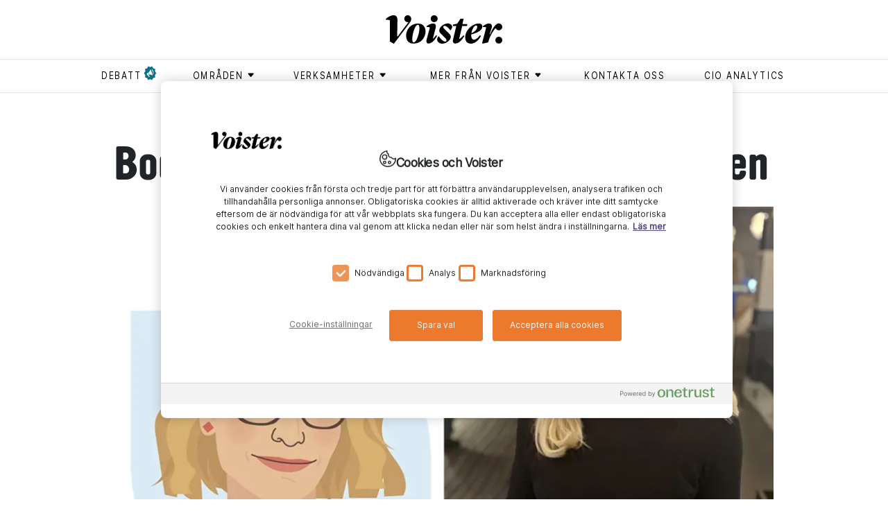

--- FILE ---
content_type: text/html; charset=utf-8
request_url: https://www.voister.se/artikel/2023/12/bodina-banar-vag-for-mer-rpa-i-boden/
body_size: 12803
content:
<!DOCTYPE html><html lang="sv"><meta charSet="UTF-8"/><meta http-equiv="X-UA-Compatible" content="IE=edge"/><meta name="viewport" content="width=device-width, initial-scale=1.0"/><link rel="alternate" type="application/rss+xml" title="Voister RSS feed" href="/rss"/><link rel="shortcut icon" href="/favicon.ico" type="image/x-icon"/><link rel="apple-touch-icon" href="/icons/apple-touch-icon.png"/><link rel="apple-touch-icon" sizes="57x57" href="/icons/apple-touch-icon-57x57.png"/><link rel="apple-touch-icon" sizes="72x72" href="/icons/apple-touch-icon-72x72.png"/><link rel="apple-touch-icon" sizes="76x76" href="/icons/apple-touch-icon-76x76.png"/><link rel="apple-touch-icon" sizes="114x114" href="/icons/apple-touch-icon-114x114.png"/><link rel="apple-touch-icon" sizes="120x120" href="/icons/apple-touch-icon-120x120.png"/><link rel="apple-touch-icon" sizes="144x144" href="/icons/apple-touch-icon-144x144.png"/><link rel="apple-touch-icon" sizes="152x152" href="/icons/apple-touch-icon-152x152.png"/><link rel="apple-touch-icon" sizes="180x180" href="/icons/apple-touch-icon-180x180.png"/><head><meta charSet="utf-8"/><meta name="viewport" content="width=device-width"/><title>Bodina banar väg för mer RPA i Boden - Voister</title><meta property="og:title" content="Bodina banar väg för mer RPA i Boden"/><meta property="og:url" content="https://www.voister.se/artikel/2023/12/bodina-banar-vag-for-mer-rpa-i-boden/"/><meta property="og:image" content="https://cms.voister.se/media/5h1ngjsm/malin-jansson-och-bodina.jpg?width=600&amp;format=jpg&amp;quality=100&amp;v=1da3195f393f8a0"/><meta property="og:site_name" content="Voister"/><meta property="og:description" content="För att få medarbetarna involverade i kommunens RPA-arbete har Boden fokuserat mindre på teknik och mer på intern marknadsföring. Detta har resulterat i den digitala medarbetaren Bodina som hanterar kundfakturor. Framöver ska ytterligare fyra processer automatiseras med samma tillvägagångssätt."/><meta name="description" content="För att få medarbetarna involverade i kommunens RPA-arbete har Boden fokuserat mindre på teknik och mer på intern marknadsföring. Detta har resulterat i den digitala medarbetaren Bodina som hanterar kundfakturor. Framöver ska ytterligare fyra processer automatiseras med samma tillvägagångssätt."/><meta name="twitter:card" content="summary"/><meta name="twitter:image" content="https://cms.voister.se/media/5h1ngjsm/malin-jansson-och-bodina.jpg?width=600&amp;format=jpg&amp;quality=100&amp;v=1da3195f393f8a0"/><meta name="twitter:title" content="Bodina banar väg för mer RPA i Boden"/><meta name="twitter:description" content="För att få medarbetarna involverade i kommunens RPA-arbete har Boden fokuserat mindre på teknik och mer på intern marknadsföring. Detta har resulterat i den digitala medarbetaren Bodina som hanterar kundfakturor. Framöver ska ytterligare fyra processer automatiseras med samma tillvägagångssätt."/><link rel="canonical" href="https://www.voister.se/artikel/2023/12/bodina-banar-vag-for-mer-rpa-i-boden/"/><link rel="preload" as="image" imageSrcSet="/_next/image/?url=https%3A%2F%2Fcms.voister.se%2Fmedia%2F5h1ngjsm%2Fmalin-jansson-och-bodina.jpg%3Fwidth%3D945%26format%3Dwebp%26quality%3D100%26v%3D1da3195f393f8a0&amp;w=640&amp;q=75 640w, /_next/image/?url=https%3A%2F%2Fcms.voister.se%2Fmedia%2F5h1ngjsm%2Fmalin-jansson-och-bodina.jpg%3Fwidth%3D945%26format%3Dwebp%26quality%3D100%26v%3D1da3195f393f8a0&amp;w=750&amp;q=75 750w, /_next/image/?url=https%3A%2F%2Fcms.voister.se%2Fmedia%2F5h1ngjsm%2Fmalin-jansson-och-bodina.jpg%3Fwidth%3D945%26format%3Dwebp%26quality%3D100%26v%3D1da3195f393f8a0&amp;w=828&amp;q=75 828w, /_next/image/?url=https%3A%2F%2Fcms.voister.se%2Fmedia%2F5h1ngjsm%2Fmalin-jansson-och-bodina.jpg%3Fwidth%3D945%26format%3Dwebp%26quality%3D100%26v%3D1da3195f393f8a0&amp;w=1080&amp;q=75 1080w, /_next/image/?url=https%3A%2F%2Fcms.voister.se%2Fmedia%2F5h1ngjsm%2Fmalin-jansson-och-bodina.jpg%3Fwidth%3D945%26format%3Dwebp%26quality%3D100%26v%3D1da3195f393f8a0&amp;w=1200&amp;q=75 1200w, /_next/image/?url=https%3A%2F%2Fcms.voister.se%2Fmedia%2F5h1ngjsm%2Fmalin-jansson-och-bodina.jpg%3Fwidth%3D945%26format%3Dwebp%26quality%3D100%26v%3D1da3195f393f8a0&amp;w=1920&amp;q=75 1920w, /_next/image/?url=https%3A%2F%2Fcms.voister.se%2Fmedia%2F5h1ngjsm%2Fmalin-jansson-och-bodina.jpg%3Fwidth%3D945%26format%3Dwebp%26quality%3D100%26v%3D1da3195f393f8a0&amp;w=2048&amp;q=75 2048w, /_next/image/?url=https%3A%2F%2Fcms.voister.se%2Fmedia%2F5h1ngjsm%2Fmalin-jansson-och-bodina.jpg%3Fwidth%3D945%26format%3Dwebp%26quality%3D100%26v%3D1da3195f393f8a0&amp;w=3840&amp;q=75 3840w" imageSizes="100vw" fetchpriority="high"/><meta name="next-head-count" content="15"/><link data-next-font="" rel="preconnect" href="/" crossorigin="anonymous"/><link rel="preload" href="/_next/static/css/875e0c969296a4c5.css" as="style"/><link rel="stylesheet" href="/_next/static/css/875e0c969296a4c5.css" data-n-g=""/><link rel="preload" href="/_next/static/css/b5250cb5f1db3eaa.css" as="style"/><link rel="stylesheet" href="/_next/static/css/b5250cb5f1db3eaa.css" data-n-p=""/><noscript data-n-css=""></noscript><script defer="" nomodule="" src="/_next/static/chunks/polyfills-42372ed130431b0a.js"></script><script src="https://code.jquery.com/jquery-3.6.3.min.js" defer="" data-nscript="beforeInteractive"></script><script src="https://cdnjs.cloudflare.com/ajax/libs/jquery-validate/1.19.5/jquery.validate.min.js" defer="" data-nscript="beforeInteractive"></script><script src="/_next/static/chunks/webpack-ee7e63bc15b31913.js" defer=""></script><script src="/_next/static/chunks/framework-fbda1792838f005e.js" defer=""></script><script src="/_next/static/chunks/main-6076f903a87f7cea.js" defer=""></script><script src="/_next/static/chunks/pages/_app-b860af6688de4851.js" defer=""></script><script src="/_next/static/chunks/730-189a48f1d305a7c4.js" defer=""></script><script src="/_next/static/chunks/490-ff2e106a8b8f1f49.js" defer=""></script><script src="/_next/static/chunks/886-3b1f9e5c93ad1fa5.js" defer=""></script><script src="/_next/static/chunks/630-ae68a89620d8b704.js" defer=""></script><script src="/_next/static/chunks/1-f96c43facaaca71d.js" defer=""></script><script src="/_next/static/chunks/509-66c3d0f3b0599b9e.js" defer=""></script><script src="/_next/static/chunks/835-479afb0efa4cbdb1.js" defer=""></script><script src="/_next/static/chunks/pages/%5B...slug%5D-72f33f7bdd1d30ad.js" defer=""></script><script src="/_next/static/nXf7maz9t0-93AsFs9CsM/_buildManifest.js" defer=""></script><script src="/_next/static/nXf7maz9t0-93AsFs9CsM/_ssgManifest.js" defer=""></script></head><body><div id="__next"><header class="header_header__P90l2"><div class="container header_headerContainer__vD8a7  header_smallHeader__rYvAb "><a class="header_voisterLogo__jelS_ header_voisterLogoSmall__zmpHv" href="/"><svg version="1.1" id="Lager_1" xmlns="http://www.w3.org/2000/svg" x="0px" y="0px" viewBox="0 0 511.4 124.1"><g><path class="st0" d="M174.8,70.4c0,24.5-17.6,53.3-53.1,53.3c-21.1,0-32.3-13.9-32.3-34.5c0-22.3,16.4-53,53.1-53 C163.6,36.2,174.8,52,174.8,70.4 M116.6,102.4c-0.2,10.6,1.2,15.9,6,15.9c12.6,0,24.6-37.7,25.1-59.8c0.2-9.2-1.2-16.9-6.9-16.9 C128.5,41.6,117,81.3,116.6,102.4"></path><path class="st0" d="M179.1,51.7l0.5-3.4c6.4-5.9,16.9-12.4,28.5-12.4c7.5,0,14.9,4.7,10.7,20.6l-12.1,45.8h0.8 c4.5-3.7,9.1-9.2,13.3-14.9l4.7,2c-10.6,20.8-24.4,33.9-37.8,33.9c-6,0-11.6-4.9-8.4-16.6l14.4-53.1 C191.4,51.7,184.2,50.5,179.1,51.7"></path><path class="st0" d="M247.5,124.1c-12.6,0-22-8.7-22-18.4c0-4.4,2.2-9.4,7-14.4h0.5c7.5,12.2,19.3,23.6,27.9,23.6 c3.2,0,5.9-2.3,5.9-5.7c0-3.4-2.3-6.5-7.5-11.6l-13.6-13.2c-7.7-7.5-11.1-11.9-11-17.4c0.2-15.8,20.1-31.3,37.4-31.3 c10.6,0,19.4,7,19.4,15.4c-0.2,5.4-2.7,9.2-7.4,14.8h-0.5c-7.7-10.9-18.1-19.6-25.5-19.6c-3.2,0-5.7,2.3-5.7,5.2 c0,3.4,2,5.4,8.5,11.7L272.3,74c9.2,9.1,13.1,13.9,13.1,19.9C285.4,108.1,267.1,124.1,247.5,124.1"></path><path class="st0" d="M348.8,95.7c0.3-18.1,10.7-35,25.6-46.6c11.6-8.9,23-13.2,33.9-13.2c7.9,0,15.9,4,15.8,13.4 c-0.2,17.3-26,29-48.6,34.2c-0.2,1.2-0.2,2.3-0.2,3.5c-0.2,14.1,5.5,19.6,12.6,19.6c8.5,0,19.2-10.6,25.6-19.3l4.4,2.5 c-6.7,14.4-23.6,34.1-43.7,34.1C357.7,123.9,348.6,113.8,348.8,95.7 M376,78.3c13.2-4.9,25.3-16.6,25.6-27.5c0-3.9-1.7-6.4-5-6.4 C388.5,44.5,378.8,60.5,376,78.3"></path><path class="st0" d="M336.7,38.3l5-23h-13.9l-14.6,21.8l-18.1,3.4l-0.8,6.5h15.3l-14.4,60.7c-2.3,9.6,2.7,15.6,9.4,15.6 c17.8,0,30.3-16.6,40.7-33.2l-4.3-2.7c-5,6.3-11.3,12.2-18.3,16.6h-0.7l13.4-57h21.1l1.5-8.7H336.7z"></path><path class="st0" d="M496.1,93.7c8.4,0,15.3,6.9,15.3,15.1c0,8.4-6.9,14.9-15.5,14.9c-8.2,0-14.7-6.5-14.7-14.9 C481.2,100.6,487.9,93.7,496.1,93.7"></path><path class="st0" d="M495.9,35.7c-2,0-3.9,0.4-5.9,1.2v0c-10,3.6-22.8,23.7-32.4,46.7h-1.8l8.5-26.2c5.2-15.6-2.7-21.4-11.4-21.4 c-8.7,0-19.4,5.3-26.3,12.3l-0.5,3.2c7.4-1.3,13.2,0.7,14.8,1.8c0,0-10.4,39.5-12.7,47.9l-5.2,19.9l2.3,2.5l23.8-4.9l4-11.9 c6.6-20.3,21.6-44.3,29.1-50.5c2.1,5.5,7.4,9.4,13.7,9.4c8.6,0,15.4-6.5,15.4-14.9C511.3,42.6,504.3,35.7,495.9,35.7"></path><path class="st0" d="M212.4,0c8.4,0,15.3,6.9,15.3,15.1c0,8.4-6.9,14.9-15.5,14.9c-8.2,0-14.7-6.5-14.7-14.9 C197.4,6.9,204.1,0,212.4,0"></path><path class="st0" d="M111.7,15.1c0-8.2-6.9-15.1-15.3-15.1c-8.2,0-14.9,6.9-14.9,15.1c0,8.4,6.5,14.9,14.7,14.9 c1.3,0,2.6-0.2,3.9-0.5L52.9,92c0,0-2.9,0.5-2.8-1.2l1.4-69.2c0,0,0-0.1,0-0.1C50.8,3.7,43.8,0,33.6,0C23.5,0,9.7,6.9,0.5,16.4 c-0.2,0.2-0.4,0.5-0.5,0.8l0,0.1c-0.3,1.3,0.7,2.4,2,2.3C3,19.6,4,19.5,4.9,19.5c4.4,0,9.1,1.1,13.1,2.8v0.2v90.5 c0,0.7,0.2,1.3,0.8,1.6l15,8.9c0,0,1.8,1,2.7-0.1c0.6-0.8,68.4-89.8,68.4-89.8C111.2,25.1,111.7,19.8,111.7,15.1"></path></g></svg></a></div><nav class="header_superTags__fSuym d-none d-md-block" role="navigation"><div class="container"><ul><li><a href="/tag/debatt/"><span class="header_flagged__iJI4D">debatt</span></a></li><li><button class="header_menuButton__kQdOa" aria-expanded="false" aria-controls="submenu-områden" aria-haspopup="true" type="button"><div class=""><span class="header_textWithIcon__DIY4C">områden<svg xmlns="http://www.w3.org/2000/svg" viewBox="0 0 9 9"><path fill-rule="evenodd" d="M7.182 5.354L4.854 7.682a.5.5 0 0 1-.708 0L1.818 5.354a.5.5 0 0 1 .354-.854h4.656a.5.5 0 0 1 .354.854z"></path></svg></span></div><ul class="header_submenu__WfHnp " id="submenu-områden"><li><a href="/tag/ai/"><span class="">ai</span></a></li><li><a href="/tag/ar/"><span class="">ar</span></a></li><li><a href="/tag/arbetsplats/"><span class="">arbetsplats</span></a></li><li><a href="/tag/blockkedja/"><span class="">blockkedja </span></a></li><li><a href="/tag/data/"><span class="">data</span></a></li><li><a href="/tag/dronare/"><span class="">drönare </span></a></li><li><a href="/tag/generativ-ai/"><span class="">generativ AI</span></a></li><li><a href="/tag/hallbarhet/"><span class="">hållbarhet</span></a></li><li><a href="/tag/informationssakerhet/"><span class="">Informationssäkerhet</span></a></li><li><a href="/tag/iot/"><span class="">iot</span></a></li><li><a href="/tag/jamstalldhet/"><span class="">jämställdhet</span></a></li><li><a href="/tag/ledarskap/"><span class="">ledarskap</span></a></li><li><a href="/tag/moln/"><span class="">moln</span></a></li><li><a href="/tag/sakerhet/"><span class="">säkerhet</span></a></li><li><a href="/tag/vr/"><span class="">vr</span></a></li></ul></button></li><li><button class="header_menuButton__kQdOa" aria-expanded="false" aria-controls="submenu-Verksamheter" aria-haspopup="true" type="button"><div class=""><span class="header_textWithIcon__DIY4C">Verksamheter<svg xmlns="http://www.w3.org/2000/svg" viewBox="0 0 9 9"><path fill-rule="evenodd" d="M7.182 5.354L4.854 7.682a.5.5 0 0 1-.708 0L1.818 5.354a.5.5 0 0 1 .354-.854h4.656a.5.5 0 0 1 .354.854z"></path></svg></span></div><ul class="header_submenu__WfHnp " id="submenu-Verksamheter"><li><a href="/tag/bygg/"><span class="">bygg</span></a></li><li><a href="/tag/energi/"><span class="">energi</span></a></li><li><a href="/tag/fastighet/"><span class="">fastighet </span></a></li><li><a href="/tag/finans/"><span class="">finans</span></a></li><li><a href="/tag/forskning/"><span class="">forskning</span></a></li><li><a href="/tag/industri/"><span class="">industri</span></a></li><li><a href="/tag/kommun/"><span class="">kommun</span></a></li><li><a href="/tag/lantbruk/"><span class="">lantbruk</span></a></li><li><a href="/tag/myndighet/"><span class="">myndighet</span></a></li><li><a href="/tag/omsorg/"><span class="">omsorg</span></a></li><li><a href="/tag/region/"><span class="">region</span></a></li><li><a href="/tag/skog/"><span class="">skog</span></a></li><li><a href="/tag/skola/"><span class="">skola</span></a></li><li><a href="/tag/transport/"><span class="">transport</span></a></li><li><a href="/tag/vard/"><span class="">vård</span></a></li><li><a href="/tag/"><span class=""></span></a></li></ul></button></li><li><button class="header_menuButton__kQdOa" aria-expanded="false" aria-controls="submenu-Mer från Voister" aria-haspopup="true" type="button"><div class=""><span class="header_textWithIcon__DIY4C">Mer från Voister<svg xmlns="http://www.w3.org/2000/svg" viewBox="0 0 9 9"><path fill-rule="evenodd" d="M7.182 5.354L4.854 7.682a.5.5 0 0 1-.708 0L1.818 5.354a.5.5 0 0 1 .354-.854h4.656a.5.5 0 0 1 .354.854z"></path></svg></span></div><ul class="header_submenu__WfHnp " id="submenu-Mer från Voister"><li><a href="/tag/cio-talks/"><span class="">CIO Talks</span></a></li><li><a href="/tag/native/"><span class="">Native</span></a></li><li><a href="/tag/voister-bevakar/"><span class="">Voister Bevakar </span></a></li><li><a href="/tag/voister-forklarar/"><span class="">Voister Förklarar</span></a></li><li><a href="/tag/voister-techtalk/"><span class="">Voister techtalk</span></a></li></ul></button></li><li><a href="/kontakta-oss/"><span class="">Kontakta oss</span></a></li><li><a href="/cio-analytics/"><span class="">CIO Analytics</span></a></li></ul></div></nav><div class="d-block d-md-none pe-none"><button aria-expanded="false" aria-controls="mobile-menu" aria-haspopup="true" aria-label="Open menu" type="button" class="style_mobileMenuButton__tWSWz pe-auto"><span class="style_line__oCBc2 style_topLine__gNXVC"></span><span class="style_line__oCBc2 style_middleLine__IutXy"></span><span class="style_line__oCBc2 style_bottomLine__MovS2"></span></button><nav id="mobile-menu" role="navigation" class="header_superTags__fSuym header_mobileSuperTags__d2HxN"><div class="container"><ul><li><a href="/tag/debatt/"><span class="header_flagged__iJI4D">debatt</span></a></li><li class=""><button class="header_menuButton__kQdOa" aria-expanded="false" aria-controls="mobile-submenu-områden" aria-haspopup="true" type="button"><div><span class="header_textWithIcon__DIY4C">områden<svg xmlns="http://www.w3.org/2000/svg" viewBox="0 0 9 9" aria-hidden="true"><path fill-rule="evenodd" d="M7.182 5.354L4.854 7.682a.5.5 0 0 1-.708 0L1.818 5.354a.5.5 0 0 1 .354-.854h4.656a.5.5 0 0 1 .354.854z"></path></svg></span></div></button><ul id="mobile-submenu-områden" class="header_mobileSubMenu__O8Khw"><li><a href="/tag/ai/"><span class="">ai</span></a></li><li><a href="/tag/ar/"><span class="">ar</span></a></li><li><a href="/tag/arbetsplats/"><span class="">arbetsplats</span></a></li><li><a href="/tag/blockkedja/"><span class="">blockkedja </span></a></li><li><a href="/tag/data/"><span class="">data</span></a></li><li><a href="/tag/dronare/"><span class="">drönare </span></a></li><li><a href="/tag/generativ-ai/"><span class="">generativ AI</span></a></li><li><a href="/tag/hallbarhet/"><span class="">hållbarhet</span></a></li><li><a href="/tag/informationssakerhet/"><span class="">Informationssäkerhet</span></a></li><li><a href="/tag/iot/"><span class="">iot</span></a></li><li><a href="/tag/jamstalldhet/"><span class="">jämställdhet</span></a></li><li><a href="/tag/ledarskap/"><span class="">ledarskap</span></a></li><li><a href="/tag/moln/"><span class="">moln</span></a></li><li><a href="/tag/sakerhet/"><span class="">säkerhet</span></a></li><li><a href="/tag/vr/"><span class="">vr</span></a></li></ul></li><li class=""><button class="header_menuButton__kQdOa" aria-expanded="false" aria-controls="mobile-submenu-Verksamheter" aria-haspopup="true" type="button"><div><span class="header_textWithIcon__DIY4C">Verksamheter<svg xmlns="http://www.w3.org/2000/svg" viewBox="0 0 9 9" aria-hidden="true"><path fill-rule="evenodd" d="M7.182 5.354L4.854 7.682a.5.5 0 0 1-.708 0L1.818 5.354a.5.5 0 0 1 .354-.854h4.656a.5.5 0 0 1 .354.854z"></path></svg></span></div></button><ul id="mobile-submenu-Verksamheter" class="header_mobileSubMenu__O8Khw"><li><a href="/tag/bygg/"><span class="">bygg</span></a></li><li><a href="/tag/energi/"><span class="">energi</span></a></li><li><a href="/tag/fastighet/"><span class="">fastighet </span></a></li><li><a href="/tag/finans/"><span class="">finans</span></a></li><li><a href="/tag/forskning/"><span class="">forskning</span></a></li><li><a href="/tag/industri/"><span class="">industri</span></a></li><li><a href="/tag/kommun/"><span class="">kommun</span></a></li><li><a href="/tag/lantbruk/"><span class="">lantbruk</span></a></li><li><a href="/tag/myndighet/"><span class="">myndighet</span></a></li><li><a href="/tag/omsorg/"><span class="">omsorg</span></a></li><li><a href="/tag/region/"><span class="">region</span></a></li><li><a href="/tag/skog/"><span class="">skog</span></a></li><li><a href="/tag/skola/"><span class="">skola</span></a></li><li><a href="/tag/transport/"><span class="">transport</span></a></li><li><a href="/tag/vard/"><span class="">vård</span></a></li><li><a href="/tag/"><span class=""></span></a></li></ul></li><li class=""><button class="header_menuButton__kQdOa" aria-expanded="false" aria-controls="mobile-submenu-Mer från Voister" aria-haspopup="true" type="button"><div><span class="header_textWithIcon__DIY4C">Mer från Voister<svg xmlns="http://www.w3.org/2000/svg" viewBox="0 0 9 9" aria-hidden="true"><path fill-rule="evenodd" d="M7.182 5.354L4.854 7.682a.5.5 0 0 1-.708 0L1.818 5.354a.5.5 0 0 1 .354-.854h4.656a.5.5 0 0 1 .354.854z"></path></svg></span></div></button><ul id="mobile-submenu-Mer från Voister" class="header_mobileSubMenu__O8Khw"><li><a href="/tag/cio-talks/"><span class="">CIO Talks</span></a></li><li><a href="/tag/native/"><span class="">Native</span></a></li><li><a href="/tag/voister-bevakar/"><span class="">Voister Bevakar </span></a></li><li><a href="/tag/voister-forklarar/"><span class="">Voister Förklarar</span></a></li><li><a href="/tag/voister-techtalk/"><span class="">Voister techtalk</span></a></li></ul></li><li><a href="/kontakta-oss/"><span class="">Kontakta oss</span></a></li><li><a href="/cio-analytics/"><span class="">CIO Analytics</span></a></li></ul></div></nav></div></header><main><section class="article"><div class="container"><div class="row"><div><div><article><div class="articles_heading__3qbf5 col-sm-10 offset-sm-1"><h1>Bodina banar väg för mer RPA i Boden</h1><div class="articles_articleImage__zo19J"><img alt="Malin Jansson Och Bodina" fetchpriority="high" width="0" height="0" decoding="async" data-nimg="1" style="color:transparent;width:100%;height:auto" sizes="100vw" srcSet="/_next/image/?url=https%3A%2F%2Fcms.voister.se%2Fmedia%2F5h1ngjsm%2Fmalin-jansson-och-bodina.jpg%3Fwidth%3D945%26format%3Dwebp%26quality%3D100%26v%3D1da3195f393f8a0&amp;w=640&amp;q=75 640w, /_next/image/?url=https%3A%2F%2Fcms.voister.se%2Fmedia%2F5h1ngjsm%2Fmalin-jansson-och-bodina.jpg%3Fwidth%3D945%26format%3Dwebp%26quality%3D100%26v%3D1da3195f393f8a0&amp;w=750&amp;q=75 750w, /_next/image/?url=https%3A%2F%2Fcms.voister.se%2Fmedia%2F5h1ngjsm%2Fmalin-jansson-och-bodina.jpg%3Fwidth%3D945%26format%3Dwebp%26quality%3D100%26v%3D1da3195f393f8a0&amp;w=828&amp;q=75 828w, /_next/image/?url=https%3A%2F%2Fcms.voister.se%2Fmedia%2F5h1ngjsm%2Fmalin-jansson-och-bodina.jpg%3Fwidth%3D945%26format%3Dwebp%26quality%3D100%26v%3D1da3195f393f8a0&amp;w=1080&amp;q=75 1080w, /_next/image/?url=https%3A%2F%2Fcms.voister.se%2Fmedia%2F5h1ngjsm%2Fmalin-jansson-och-bodina.jpg%3Fwidth%3D945%26format%3Dwebp%26quality%3D100%26v%3D1da3195f393f8a0&amp;w=1200&amp;q=75 1200w, /_next/image/?url=https%3A%2F%2Fcms.voister.se%2Fmedia%2F5h1ngjsm%2Fmalin-jansson-och-bodina.jpg%3Fwidth%3D945%26format%3Dwebp%26quality%3D100%26v%3D1da3195f393f8a0&amp;w=1920&amp;q=75 1920w, /_next/image/?url=https%3A%2F%2Fcms.voister.se%2Fmedia%2F5h1ngjsm%2Fmalin-jansson-och-bodina.jpg%3Fwidth%3D945%26format%3Dwebp%26quality%3D100%26v%3D1da3195f393f8a0&amp;w=2048&amp;q=75 2048w, /_next/image/?url=https%3A%2F%2Fcms.voister.se%2Fmedia%2F5h1ngjsm%2Fmalin-jansson-och-bodina.jpg%3Fwidth%3D945%26format%3Dwebp%26quality%3D100%26v%3D1da3195f393f8a0&amp;w=3840&amp;q=75 3840w" src="/_next/image/?url=https%3A%2F%2Fcms.voister.se%2Fmedia%2F5h1ngjsm%2Fmalin-jansson-och-bodina.jpg%3Fwidth%3D945%26format%3Dwebp%26quality%3D100%26v%3D1da3195f393f8a0&amp;w=3840&amp;q=75"/><p class="articles_imageText__AUgN5">Den digitala medarbetaren Bodina och Malin Jansson, verksamhetsutvecklare digitalisering och utveckling i Bodens kommun. </p></div><div class="articles_summary__8aHEZ"><p>För att få medarbetarna involverade i kommunens RPA-arbete har Boden fokuserat mindre på teknik och mer på intern marknadsföring. Detta har resulterat i den digitala medarbetaren Bodina som hanterar kundfakturor. Framöver ska ytterligare fyra processer automatiseras med samma tillvägagångssätt.</p></div></div><div class="articles_articleContent__m63NN col-md-10 offset-md-1 col-xl-7 offset-xl-3 col-sm-12 col-sm-1"><div class="articles_meta__miw5k"><p class="articles_info__xg5_A"><span class="articles_publishDate__TzY86">18 december 2023</span><span>Uppdaterad <!-- -->20 december 2023</span><span>Reporter <!-- -->Fredrik Adolfsson</span><span>kommun</span></p></div><div><p>Bodens kommun är just nu inne i ett RPA-arbete där man ska automatisera fem stycken verksamhetsprocesser. Den första processen som redan automatiserats är <em>Registrering av externa och interna kundfakturor</em> på kommunens ekonomiavdelning.&nbsp;</p>
<div id="4fe914d1-f4bd-4451-a62d-4f95a951298c"><div class="macros_macro__gBSJ6 macros_articlePromo__aXFw8 float-left"><a href="/artikel/2023/10/ny-digital-gransyta-ska-gora-vaxjo-kommun-mer-relevant/"><div class="macros_content__HbylG"><div class="macros_image__pmWM3"><img alt="Pontus Berglund Växjö Kommun" loading="lazy" width="80" height="80" decoding="async" data-nimg="1" style="color:transparent" srcset="/_next/image/?url=https%3A%2F%2Fcms.voister.se%2Fmedia%2Fr33akpfl%2Fpontus-berglund-vaxjo-kommun.jpg%3Fwidth%3D80%26height%3D80%26format%3Dwebp%26quality%3D100%26v%3D1da0817df777970&amp;w=96&amp;q=75 1x, /_next/image/?url=https%3A%2F%2Fcms.voister.se%2Fmedia%2Fr33akpfl%2Fpontus-berglund-vaxjo-kommun.jpg%3Fwidth%3D80%26height%3D80%26format%3Dwebp%26quality%3D100%26v%3D1da0817df777970&amp;w=256&amp;q=75 2x" src="/_next/image/?url=https%3A%2F%2Fcms.voister.se%2Fmedia%2Fr33akpfl%2Fpontus-berglund-vaxjo-kommun.jpg%3Fwidth%3D80%26height%3D80%26format%3Dwebp%26quality%3D100%26v%3D1da0817df777970&amp;w=256&amp;q=75"></div><h4>Läs mer</h4><h3>Ny digital gränsyta ska göra Växjö kommun mer relevant</h3></div></a></div></div>
<p>I arbetet har projektledaren Malin Jansson försökt komma bort från tekniken och istället fokusera mer på intern marknadsföring och att involvera verksamheten. Kommunen har med hjälp av en illustratör och workshops skapat Bodens första digitala medarbetare, vid namn Bodina, som tar hand om kundfakturorna.</p>
<p>– Verksamheten har själva fått vara med och bestämma vem den digitala medarbetaren är, vad hon ska heta, hur hon ska se ut, och så vidare. Vi på it vet att det egentligen bara är kod i bakgrunden, så det behöver inte verksamheten fokusera på. Det ska vara lite roligt att jobba med teknik också, säger Malin Jansson, verksamhetsutvecklare digitalisering och utveckling i Bodens kommun, och fortsätter:</p>
<p>– Bodina har blont hår, kommunens gröna färg på sin tröja och ett passerkort som alla som arbetar på ekonomiavdelningen behöver.</p>
<h2>Behövs en stor teknikomställning</h2>
<p>Innan utvecklingen av Bodina gjorde kommunen en förstudierapport. I den såg man att kommunen är i behov av en stor teknikomställning, där många verksamheter som inte är speciellt teknikvana kommer att behöva förändra sina arbetssätt.&nbsp;</p>
<div id="9a09c5dd-602b-41e8-a070-31da68491db3"><div class="macros_macro__gBSJ6 macros_quoteMacro__uCXmn float-right"><p class="macros_quote__TQh3S">Istället för att prata kod och skript pratar vi processer, och istället för att kalla Bolina för en robot kallar vi henne en nyanställd digital medarbetare.</p><p class="macros_information__LSbje"><span></span></p></div></div>
<p>– Vi såg att vi kommer att behöva ge oss in i verksamheter som inte är så vana med teknik. För att kunna identifiera rätt processer att automatisera behövde vi avdramatisera situationen. Istället för att prata kod och skript pratar vi processer, och istället för att kalla Bolina för en robot kallar vi henne en nyanställd digital medarbetare. För det är ju egentligen vad Bolina är, en medarbetare som gör det hon blir tillsagd att göra.&nbsp;</p>
<p>I arbetet har Malin Jansson tagit inspiration från Ronneby kommun och deras digitaliseringsstrateg Emma Hessbo.&nbsp;</p>
<p>– Vi har sett att mottagandet blir något mer än “bara” implementerad teknik. Verksamheten sänker garden och är tacksamma över att vi kommer och hjälper dem att arbeta mer effektivt med hjälp av teknik, men också med en gnutta glimt i ögat.&nbsp;</p>
<p>Framåt ska Boden automatisera diverse processer inom socialförvaltningen. Här har chefer en tung administrativ arbetsbelastning, vilket RPA ska underlätta en aning.&nbsp;</p>
<p>– Vi vill kunna avlasta cheferna och har kartlagt många processer som skulle kunna automatiseras. En sådan är behörighetsbeställningar, som vi nu försöker bygga åt socialförvaltningen. RPA är väldigt bra på att sätta en roll i ett system, och sedan integrera det med andra system.&nbsp;</p>
<p>– Tanken är sedan att kunna återanvända processerna i våra andra förvaltningar inom kommunen.</p>
<h2>Vann pris för elevassistenten Bodil</h2>
<p>Under 2022 vann Bodens kommun pris för årets it-serviceinitiativ genom arbetet med den digitala elevassistenten Bodil. En assistent ämnad för kommunens elever, som tar sitt avstamp i deras behov. Och det digitala arbetet fortsätter.</p>
<p>– Jag försöker hela tiden att titta på hur verksamheter kan arbeta annorlunda på lång sikt. Jag som förändringsledare har ett ansvar i att få medarbetarna att förstå vad som sker, och är de inte vana med teknik tar vi det till deras nivå.&nbsp;</p>
<p>– För oss i kommunsfären handlar det också om att vara en attraktiv arbetsgivare genom att välja modern teknik. Det råder kompetensbrist och en hög konkurrens om arbetskraften, så vi behöver nyttja teknik som kan avlasta våra medarbetare. Det finns forskning som visar att framtiden för kommuner kommer att bli ännu mer utmanande, så vi behöver rigga för den.</p></div><div class="articles_tagList__1bk1H row"><div class="col-sm-8 clearfix"><p class="articles_vign___Od9k"><span>Läs mer om ämnet:</span></p><nav class="articles_tags__ZbCGm articles_prioritizedTags__SaGS1"><ul><li><a href="/tag/kommun/">#<!-- -->kommun</a></li><li><a href="/tag/rpa/">#<!-- -->rpa</a></li><li><a href="/tag/ledarskap/">#<!-- -->ledarskap</a></li><li><a href="/tag/it-arenan/">#<!-- -->it-arenan</a></li><li><a href="/tag/boden/">#<!-- -->boden</a></li></ul></nav></div><div class="col-sm-4"><div class="social_socialShare__ChpOm"><div class="social_containerBtn__XCuun"><a aria-label="Share on Facebook" class="social_socialBtn__KeYeo fb" target="_blank" href="https://www.facebook.com/sharer/sharer.php?u=https://voister.se/artikel/2023/12/bodina-banar-vag-for-mer-rpa-i-boden/&amp;title=Bodina+banar+v%c3%a4g+f%c3%b6r+mer+RPA+i+Boden" data-url="https://www.facebook.com/sharer/sharer.php?u=https://voister.se/artikel/2023/12/bodina-banar-vag-for-mer-rpa-i-boden/&amp;title=Bodina+banar+v%c3%a4g+f%c3%b6r+mer+RPA+i+Boden"></a></div><div class="social_containerBtn__XCuun"><a aria-label="Share on LinkedIn" class="social_socialBtn__KeYeo in" target="_blank" href="https://www.linkedin.com/shareArticle?mini=true&amp;url=https://voister.se/artikel/2023/12/bodina-banar-vag-for-mer-rpa-i-boden/&amp;title=Bodina+banar+v%c3%a4g+f%c3%b6r+mer+RPA+i+Boden" data-url="https://www.linkedin.com/shareArticle?mini=true&amp;url=https://voister.se/artikel/2023/12/bodina-banar-vag-for-mer-rpa-i-boden/&amp;title=Bodina+banar+v%c3%a4g+f%c3%b6r+mer+RPA+i+Boden"></a></div><div class="social_containerBtn__XCuun"><a aria-label="Share on Twitter" class="social_socialBtn__KeYeo tw" target="_blank" href="https://twitter.com/intent/tweet?status=Bodina+banar+v%c3%a4g+f%c3%b6r+mer+RPA+i+Boden-https://voister.se/artikel/2023/12/bodina-banar-vag-for-mer-rpa-i-boden/" data-url="https://twitter.com/intent/tweet?status=Bodina+banar+v%c3%a4g+f%c3%b6r+mer+RPA+i+Boden-https://voister.se/artikel/2023/12/bodina-banar-vag-for-mer-rpa-i-boden/"></a></div><div class="social_containerBtn__XCuun"><a aria-label="Share via Email" class="social_socialBtn__KeYeo mail" target="_blank" href="mailto:?subject=Bodina banar väg för mer RPA i Boden&amp;body=https://voister.se/artikel/2023/12/bodina-banar-vag-for-mer-rpa-i-boden/"></a></div></div></div></div></div></article></div></div><div class="spinner "></div></div></div></section><section id="prenumerera" class="subscription_subscription__8XWMk"><div class="container"><p class="subscription_heading__2bgRn">Voisters nyhetsbrev</p><div data-form-id="8c4dac91-856f-ef11-a670-000d3abdc683" data-form-api-url="https://public-eur.mkt.dynamics.com/api/v1.0/orgs/c1c8d7bd-49b8-4473-b7b5-4629d1bb3522/landingpageforms" data-cached-form-url="https://assets-eur.mkt.dynamics.com/c1c8d7bd-49b8-4473-b7b5-4629d1bb3522/digitalassets/forms/8c4dac91-856f-ef11-a670-000d3abdc683"></div></div></section><section class="articles_articlesGridList__AyZ9s"><div class="container-md"><p class="articles_header__JkLO_"><span>Rekommenderad läsning</span></p><div class="row gx-0 articles_articlesRow__kvMCm"><div><div style="display:flex;flex-direction:row;justify-content:center;align-content:stretch;box-sizing:border-box;width:100%;gap:0"><div style="display:flex;flex-direction:column;justify-content:flex-start;align-content:stretch;flex:1;width:0;gap:0"></div></div></div></div><div class="spinner "></div></div></section><div class="macros_ctaModal__11cCu "><div class="macros_modalContent__n6hUt"><div class="macros_top__I9c71"><button aria-label="Stäng" class="macros_close__G7dVS"><img alt="Stäng" loading="lazy" width="50" height="50" decoding="async" data-nimg="1" style="color:transparent" src="/_next/static/media/subscribe-toaster-close.54592912.svg"/></button></div><div class="macros_content__HbylG" style="height:px"><div></div></div></div></div></main><div><div><!-- One Trust -->
   <script src="https://cdn.cookielaw.org/scripttemplates/otSDKStub.js" data-document-language="true" type="text/javascript" charset="UTF-8" data-domain-script="7420f0a1-fc65-445d-975f-02ac18f1bc67" ></script>
<script type="text/javascript">
function OptanonWrapper() { }
</script>
<!-- End of One Trust -->
<script>
    function d365mktConfigureTracking() {
         return {Anonymize: true};
    }
    console.log('d365mktConfigureTracking = true | Page load');
</script>
<script type="text/plain" class="optanon-category-C0004">
    function d365mktConfigureTracking() {
         return {Anonymize: false};
    }
    console.log('d365mktConfigureTracking = false | C0004');
</script>
<!-- Google Tag Manager -->
<noscript><iframe src="//www.googletagmanager.com/ns.html?id=GTM-KD9KLW"
height="0" width="0" style="display:none;visibility:hidden"></iframe></noscript>
<script>(function(w,d,s,l,i){w[l]=w[l]||[];w[l].push({'gtm.start':
new Date().getTime(),event:'gtm.js'});var f=d.getElementsByTagName(s)[0],
j=d.createElement(s),dl=l!='dataLayer'?'&l='+l:'';j.async=true;j.src=
'//www.googletagmanager.com/gtm.js?id='+i+dl;f.parentNode.insertBefore(j,f);
})(window,document,'script','dataLayer','GTM-KD9KLW');</script>
<!-- End Google Tag Manager -->


<!-- Styling fixes for subscription forms -->
<style type="text/css">
.marketing-subscription-list {
display:flex;
align-items:baseline;
}
.lp-form-button {
line-height:30px;
}
.subscription form *[data-layout="true"] {
margin:0;
max-width:100%;
}

all-handler, #onetrust-consent-sdk #onetrust-accept-btn-handler, #onetrust-consent-sdk #onetrust-pc-sdk .ot-leg-btn-container .ot-active-leg-btn, #onetrust-consent-sdk #onetrust-pc-sdk button:not(#clear-filters-handler):not(.ot-close-icon):not(#filter-btn-handler):not(.ot-remove-objection-handler):not(.ot-obj-leg-btn-handler):not([aria-expanded]):not(.ot-link-btn) {
    color: #fff !important;
}
</style></div><button id="ot-sdk-btn" class="ot-sdk-show-settings">Cookies Settings</button></div><footer class="footer_footer__feML_ "><div class="container"><nav><div class="row"><div class="footer_footerColumn__iRqt4 col-md-4 col-6"><p class="footer_heading__LBy8J">Aktuella ämnen</p><ul><li><a href="/tag/generativ-ai" target="_self">Generativ AI</a></li><li><a href="/tag/arbetsplats" target="_self">Hybridarbete</a></li><li><a href="/tag/moln" target="_self">Molnlösningar</a></li><li><a href="/tag/sakerhet" target="_self">Säkerhet</a></li><li><a href="/tag/vard" target="_blank">Vård</a></li></ul></div><div class="footer_footerColumn__iRqt4 col-md-4 col-6"><p class="footer_heading__LBy8J">Bevakningar</p><ul><li><a href="/tag/dell-technologies-world" target="_self">Dell Technologies World</a></li><li><a href="/tag/it-arenan" target="_self">IT-arenan</a></li><li><a href="/tag/microsoft-ignite" target="_self">Microsoft Ignite</a></li><li><a href="/tag/vitalis" target="_self">Vitalis</a></li><li><a href="/tag/vmware-explore" target="_self">VMware Explore</a></li></ul></div><div class="footer_footerColumn__iRqt4 col-md-4 col-6"><p class="footer_heading__LBy8J">Om Voister</p><ul><li><a href="https://www.atea.se/om-atea/integritetspolicy/" target="_self">Integritetspolicy</a></li><li><a href="https://voister.se/cookies/" target="_self">Cookies</a></li><li><a href="#prenumerera" target="_self">Prenumerera på nyhetsbrevet</a></li><li><a href="https://voister.se/om-voister/" target="_self">Om oss</a></li></ul></div></div></nav><div class="footer_footerSocial__Cehjs"><a href="https://www.facebook.com/voisterse" target="_blank" class="footer_footerSocialLink__umlEJ"><img alt="Voister på Facebook" loading="lazy" width="30" height="31" decoding="async" data-nimg="1" style="color:transparent" src="/_next/static/media/fb-logo-2019.9bf73bbd.svg"/></a><a href="https://www.linkedin.com/company/voister/" target="_blank" class="footer_footerSocialLink__umlEJ"><img alt="Voister på LinkedIn" loading="lazy" width="30" height="30" decoding="async" data-nimg="1" style="color:transparent" src="/_next/static/media/linkedin-logo-2019.bc920c1c.svg"/></a><a href="https://twitter.com/voisterse" target="_blank" class="footer_footerSocialLink__umlEJ"><img alt="Voister på Twitter" loading="lazy" width="30" height="25" decoding="async" data-nimg="1" style="color:transparent" src="/_next/static/media/twitter-logo-2019.d112542f.svg"/></a><a href="https://www.youtube.com/channel/UCXIIkD7qtUYlgJRi1A4xkeQ" target="_blank" class="footer_footerSocialLink__umlEJ"><img alt="Voister på YouTube" loading="lazy" width="32" height="23" decoding="async" data-nimg="1" style="color:transparent" src="/_next/static/media/yt-logo-2019.69d2564a.svg"/></a><a href="https://www.instagram.com/voisterse/" target="_blank" class="footer_footerSocialLink__umlEJ"><img alt="Voister på Instagram" loading="lazy" width="30" height="30" decoding="async" data-nimg="1" style="color:transparent" srcSet="/_next/image/?url=%2F_next%2Fstatic%2Fmedia%2Fig-color-2019.3274fb6e.png&amp;w=32&amp;q=75 1x, /_next/image/?url=%2F_next%2Fstatic%2Fmedia%2Fig-color-2019.3274fb6e.png&amp;w=64&amp;q=75 2x" src="/_next/image/?url=%2F_next%2Fstatic%2Fmedia%2Fig-color-2019.3274fb6e.png&amp;w=64&amp;q=75"/></a></div><div class="footer_colophon__Lztbn"><img alt="Voister icon" loading="lazy" width="40" height="45" decoding="async" data-nimg="1" style="color:transparent" src="/_next/static/media/voister-hex.693d1758.svg"/><p>© 2025 Atea. All rights reserved.</p></div></div></footer></div><script id="__NEXT_DATA__" type="application/json">{"props":{"pageProps":{"seo":{"title":"Bodina banar väg för mer RPA i Boden - Voister","ogTitle":"Bodina banar väg för mer RPA i Boden","ogUrl":"https://voister.se/artikel/2023/12/bodina-banar-vag-for-mer-rpa-i-boden/","ogImg":"https://cms.voister.se/media/5h1ngjsm/malin-jansson-och-bodina.jpg?width=600\u0026format=jpg\u0026quality=100\u0026v=1da3195f393f8a0","ogDescription":"För att få medarbetarna involverade i kommunens RPA-arbete har Boden fokuserat mindre på teknik och mer på intern marknadsföring. Detta har resulterat i den digitala medarbetaren Bodina som hanterar kundfakturor. Framöver ska ytterligare fyra processer automatiseras med samma tillvägagångssätt.","metaDescription":"För att få medarbetarna involverade i kommunens RPA-arbete har Boden fokuserat mindre på teknik och mer på intern marknadsföring. Detta har resulterat i den digitala medarbetaren Bodina som hanterar kundfakturor. Framöver ska ytterligare fyra processer automatiseras med samma tillvägagångssätt.","summary":"För att få medarbetarna involverade i kommunens RPA-arbete har Boden fokuserat mindre på teknik och mer på intern marknadsföring. Detta har resulterat i den digitala medarbetaren Bodina som hanterar kundfakturor. Framöver ska ytterligare fyra processer automatiseras med samma tillvägagångssätt.","twitterCardTitle":"Bodina banar väg för mer RPA i Boden","twitterCardDescription":"För att få medarbetarna involverade i kommunens RPA-arbete har Boden fokuserat mindre på teknik och mer på intern marknadsföring. Detta har resulterat i den digitala medarbetaren Bodina som hanterar kundfakturor. Framöver ska ytterligare fyra processer automatiseras med samma tillvägagångssätt.","twitterCardImage":"https://cms.voister.se/media/5h1ngjsm/malin-jansson-och-bodina.jpg?width=600\u0026format=jpg\u0026quality=100\u0026v=1da3195f393f8a0","noGoogleIndex":false},"pageModel":{"id":15885,"url":"/artikel/2023/12/bodina-banar-vag-for-mer-rpa-i-boden/","articleSerie":null,"content":{"heading":"Bodina banar väg för mer RPA i Boden","publishDate":{"rawDate":"2023-12-18T00:00:00Z","dateString":"18 december 2023"},"summary":"\u003cp\u003eFör att få medarbetarna involverade i kommunens RPA-arbete har Boden fokuserat mindre på teknik och mer på intern marknadsföring. Detta har resulterat i den digitala medarbetaren Bodina som hanterar kundfakturor. Framöver ska ytterligare fyra processer automatiseras med samma tillvägagångssätt.\u003c/p\u003e","topMedia":{"mediaType":0,"text":"Den digitala medarbetaren Bodina och Malin Jansson, verksamhetsutvecklare digitalisering och utveckling i Bodens kommun. ","media":{"altText":"Malin Jansson Och Bodina","cropUrl":"/media/5h1ngjsm/malin-jansson-och-bodina.jpg?width=945\u0026format=webp\u0026quality=100\u0026v=1da3195f393f8a0"}},"bodyText":"\u003cp\u003eBodens kommun är just nu inne i ett RPA-arbete där man ska automatisera fem stycken verksamhetsprocesser. Den första processen som redan automatiserats är \u003cem\u003eRegistrering av externa och interna kundfakturor\u003c/em\u003e på kommunens ekonomiavdelning. \u003c/p\u003e\n\u003cmacro alias=articlePromo params=\"{\u0026quot;position\u0026quot;:1,\u0026quot;url\u0026quot;:\u0026quot;/artikel/2023/10/ny-digital-gransyta-ska-gora-vaxjo-kommun-mer-relevant/\u0026quot;,\u0026quot;imageSrc\u0026quot;:\u0026quot;/media/r33akpfl/pontus-berglund-vaxjo-kommun.jpg?width=80\u0026height=80\u0026format=webp\u0026quality=100\u0026v=1da0817df777970\u0026quot;,\u0026quot;imageAltText\u0026quot;:\u0026quot;Pontus Berglund Växjö Kommun\u0026quot;,\u0026quot;heading\u0026quot;:\u0026quot;Ny digital gränsyta ska göra Växjö kommun mer relevant\u0026quot;,\u0026quot;id\u0026quot;:\u0026quot;4fe914d1-f4bd-4451-a62d-4f95a951298c\u0026quot;}\"\u003e\u003c/macro\u003e\n\u003cp\u003eI arbetet har projektledaren Malin Jansson försökt komma bort från tekniken och istället fokusera mer på intern marknadsföring och att involvera verksamheten. Kommunen har med hjälp av en illustratör och workshops skapat Bodens första digitala medarbetare, vid namn Bodina, som tar hand om kundfakturorna.\u003c/p\u003e\n\u003cp\u003e– Verksamheten har själva fått vara med och bestämma vem den digitala medarbetaren är, vad hon ska heta, hur hon ska se ut, och så vidare. Vi på it vet att det egentligen bara är kod i bakgrunden, så det behöver inte verksamheten fokusera på. Det ska vara lite roligt att jobba med teknik också, säger Malin Jansson, verksamhetsutvecklare digitalisering och utveckling i Bodens kommun, och fortsätter:\u003c/p\u003e\n\u003cp\u003e– Bodina har blont hår, kommunens gröna färg på sin tröja och ett passerkort som alla som arbetar på ekonomiavdelningen behöver.\u003c/p\u003e\n\u003ch2\u003eBehövs en stor teknikomställning\u003c/h2\u003e\n\u003cp\u003eInnan utvecklingen av Bodina gjorde kommunen en förstudierapport. I den såg man att kommunen är i behov av en stor teknikomställning, där många verksamheter som inte är speciellt teknikvana kommer att behöva förändra sina arbetssätt. \u003c/p\u003e\n\u003cmacro alias=quoteMacro params=\"{\u0026quot;position\u0026quot;:0,\u0026quot;quoteText\u0026quot;:\u0026quot;Istället för att prata kod och skript pratar vi processer, och istället för att kalla Bolina för en robot kallar vi henne en nyanställd digital medarbetare.\u0026quot;,\u0026quot;name\u0026quot;:\u0026quot;\u0026quot;,\u0026quot;title\u0026quot;:\u0026quot;\u0026quot;,\u0026quot;id\u0026quot;:\u0026quot;9a09c5dd-602b-41e8-a070-31da68491db3\u0026quot;}\"\u003e\u003c/macro\u003e\n\u003cp\u003e– Vi såg att vi kommer att behöva ge oss in i verksamheter som inte är så vana med teknik. För att kunna identifiera rätt processer att automatisera behövde vi avdramatisera situationen. Istället för att prata kod och skript pratar vi processer, och istället för att kalla Bolina för en robot kallar vi henne en nyanställd digital medarbetare. För det är ju egentligen vad Bolina är, en medarbetare som gör det hon blir tillsagd att göra. \u003c/p\u003e\n\u003cp\u003eI arbetet har Malin Jansson tagit inspiration från Ronneby kommun och deras digitaliseringsstrateg Emma Hessbo. \u003c/p\u003e\n\u003cp\u003e– Vi har sett att mottagandet blir något mer än “bara” implementerad teknik. Verksamheten sänker garden och är tacksamma över att vi kommer och hjälper dem att arbeta mer effektivt med hjälp av teknik, men också med en gnutta glimt i ögat. \u003c/p\u003e\n\u003cp\u003eFramåt ska Boden automatisera diverse processer inom socialförvaltningen. Här har chefer en tung administrativ arbetsbelastning, vilket RPA ska underlätta en aning. \u003c/p\u003e\n\u003cp\u003e– Vi vill kunna avlasta cheferna och har kartlagt många processer som skulle kunna automatiseras. En sådan är behörighetsbeställningar, som vi nu försöker bygga åt socialförvaltningen. RPA är väldigt bra på att sätta en roll i ett system, och sedan integrera det med andra system. \u003c/p\u003e\n\u003cp\u003e– Tanken är sedan att kunna återanvända processerna i våra andra förvaltningar inom kommunen.\u003c/p\u003e\n\u003ch2\u003eVann pris för elevassistenten Bodil\u003c/h2\u003e\n\u003cp\u003eUnder 2022 vann Bodens kommun pris för årets it-serviceinitiativ genom arbetet med den digitala elevassistenten Bodil. En assistent ämnad för kommunens elever, som tar sitt avstamp i deras behov. Och det digitala arbetet fortsätter.\u003c/p\u003e\n\u003cp\u003e– Jag försöker hela tiden att titta på hur verksamheter kan arbeta annorlunda på lång sikt. Jag som förändringsledare har ett ansvar i att få medarbetarna att förstå vad som sker, och är de inte vana med teknik tar vi det till deras nivå. \u003c/p\u003e\n\u003cp\u003e– För oss i kommunsfären handlar det också om att vara en attraktiv arbetsgivare genom att välja modern teknik. Det råder kompetensbrist och en hög konkurrens om arbetskraften, så vi behöver nyttja teknik som kan avlasta våra medarbetare. Det finns forskning som visar att framtiden för kommuner kommer att bli ännu mer utmanande, så vi behöver rigga för den.\u003c/p\u003e","articleWriter":"Fredrik Adolfsson","category":"kommun","articlePhotographer":"","updateDate":{"rawDate":"2023-12-20T10:47:21.927Z","dateString":"20 december 2023"},"socialShare":{"faceBookLink":"https://www.facebook.com/sharer/sharer.php?u=https://voister.se/artikel/2023/12/bodina-banar-vag-for-mer-rpa-i-boden/\u0026title=Bodina+banar+v%c3%a4g+f%c3%b6r+mer+RPA+i+Boden","twitterLink":"https://twitter.com/intent/tweet?status=Bodina+banar+v%c3%a4g+f%c3%b6r+mer+RPA+i+Boden-https://voister.se/artikel/2023/12/bodina-banar-vag-for-mer-rpa-i-boden/","linkedInLink":"https://www.linkedin.com/shareArticle?mini=true\u0026url=https://voister.se/artikel/2023/12/bodina-banar-vag-for-mer-rpa-i-boden/\u0026title=Bodina+banar+v%c3%a4g+f%c3%b6r+mer+RPA+i+Boden","mailLink":"mailto:?subject=Bodina banar väg för mer RPA i Boden\u0026body=https://voister.se/artikel/2023/12/bodina-banar-vag-for-mer-rpa-i-boden/"},"prioritizedTags":[{"name":"kommun","urlSegment":"kommun"},{"name":"rpa","urlSegment":"rpa"},{"name":"ledarskap","urlSegment":"ledarskap"},{"name":"it-arenan","urlSegment":"it-arenan"},{"name":"boden","urlSegment":"boden"}],"tags":[],"isGuide":false,"contentModules":[],"previewImageSrc":"/media/5h1ngjsm/malin-jansson-och-bodina.jpg?width=375\u0026height=365\u0026v=1da3195f393f8a0","showAdditionalDetails":true,"modalParams":null},"recommendedArticle":14834,"subscriptionSettings":{"heading":"Voisters nyhetsbrev","intro":"Allt om digitalisering, branschens insikter och smartare teknik.","position":0},"showShortStoryList":false,"googleTagSettings":{"articleSize":"L","refererTitle":"","showSubscriptionToaster":false}},"pageType":"ArticlePage","layout":{"tagManagerCode":"\u003c!-- One Trust --\u003e\n   \u003cscript src=\"https://cdn.cookielaw.org/scripttemplates/otSDKStub.js\" data-document-language=\"true\" type=\"text/javascript\" charset=\"UTF-8\" data-domain-script=\"7420f0a1-fc65-445d-975f-02ac18f1bc67\" \u003e\u003c/script\u003e\n\u003cscript type=\"text/javascript\"\u003e\nfunction OptanonWrapper() { }\n\u003c/script\u003e\n\u003c!-- End of One Trust --\u003e\n\u003cscript\u003e\n    function d365mktConfigureTracking() {\n         return {Anonymize: true};\n    }\n    console.log('d365mktConfigureTracking = true | Page load');\n\u003c/script\u003e\n\u003cscript type=\"text/plain\" class=\"optanon-category-C0004\"\u003e\n    function d365mktConfigureTracking() {\n         return {Anonymize: false};\n    }\n    console.log('d365mktConfigureTracking = false | C0004');\n\u003c/script\u003e\n\u003c!-- Google Tag Manager --\u003e\n\u003cnoscript\u003e\u003ciframe src=\"//www.googletagmanager.com/ns.html?id=GTM-KD9KLW\"\nheight=\"0\" width=\"0\" style=\"display:none;visibility:hidden\"\u003e\u003c/iframe\u003e\u003c/noscript\u003e\n\u003cscript\u003e(function(w,d,s,l,i){w[l]=w[l]||[];w[l].push({'gtm.start':\nnew Date().getTime(),event:'gtm.js'});var f=d.getElementsByTagName(s)[0],\nj=d.createElement(s),dl=l!='dataLayer'?'\u0026l='+l:'';j.async=true;j.src=\n'//www.googletagmanager.com/gtm.js?id='+i+dl;f.parentNode.insertBefore(j,f);\n})(window,document,'script','dataLayer','GTM-KD9KLW');\u003c/script\u003e\n\u003c!-- End Google Tag Manager --\u003e\n\n\n\u003c!-- Styling fixes for subscription forms --\u003e\n\u003cstyle type=\"text/css\"\u003e\n.marketing-subscription-list {\ndisplay:flex;\nalign-items:baseline;\n}\n.lp-form-button {\nline-height:30px;\n}\n.subscription form *[data-layout=\"true\"] {\nmargin:0;\nmax-width:100%;\n}\n\nall-handler, #onetrust-consent-sdk #onetrust-accept-btn-handler, #onetrust-consent-sdk #onetrust-pc-sdk .ot-leg-btn-container .ot-active-leg-btn, #onetrust-consent-sdk #onetrust-pc-sdk button:not(#clear-filters-handler):not(.ot-close-icon):not(#filter-btn-handler):not(.ot-remove-objection-handler):not(.ot-obj-leg-btn-handler):not([aria-expanded]):not(.ot-link-btn) {\n    color: #fff !important;\n}\n\u003c/style\u003e","layout":{"menu":{"menuItems":[{"id":"5b8558fd-7c32-4b37-8821-e93bf6d60073","menuType":0,"name":"debatt","url":"/tag/debatt","showFlag":true,"tags":[]},{"id":"6bb0c026-d705-4fb9-83d7-25e61b955512","menuType":1,"name":"områden","url":"#","showFlag":false,"tags":[{"id":"33484981-4afc-4770-9a82-ab1b005f848e","menuType":0,"name":"ai","url":"/tag/ai","showFlag":false,"tags":[]},{"id":"305a4be7-1087-411e-8fb0-aadd2fd903a9","menuType":0,"name":"ar","url":"/tag/ar","showFlag":false,"tags":[]},{"id":"1e5e354f-5261-4424-892a-260f3957b176","menuType":0,"name":"arbetsplats","url":"/tag/arbetsplats","showFlag":false,"tags":[]},{"id":"7ddcaf9d-fa52-4a32-802a-15b608856f87","menuType":0,"name":"blockkedja ","url":"/tag/blockkedja","showFlag":false,"tags":[]},{"id":"78d8ef5d-da21-4126-b8b3-44a334c37b1f","menuType":0,"name":"data","url":"/tag/data","showFlag":false,"tags":[]},{"id":"ed4f495e-3a72-4e57-9cdc-3c4137350e27","menuType":0,"name":"drönare ","url":"/tag/dronare","showFlag":false,"tags":[]},{"id":"628a3e86-4185-47bc-83e7-e8e93e88a8e4","menuType":0,"name":"generativ AI","url":"/tag/generativ-ai","showFlag":false,"tags":[]},{"id":"642a43a1-54e0-4dfd-aed0-8c3251f98ae1","menuType":0,"name":"hållbarhet","url":"/tag/hallbarhet","showFlag":false,"tags":[]},{"id":"50796fbd-bde7-4913-96c4-6fa6fa00a6f3","menuType":0,"name":"Informationssäkerhet","url":"/tag/informationssakerhet","showFlag":false,"tags":[]},{"id":"d8e11c6b-5cfb-4a53-9cb9-ce909f949524","menuType":0,"name":"iot","url":"/tag/iot","showFlag":false,"tags":[]},{"id":"cc9c4338-99af-41cd-aeb8-6bb8632e26cd","menuType":0,"name":"jämställdhet","url":"/tag/jamstalldhet","showFlag":false,"tags":[]},{"id":"d9b83971-7ac0-47e7-b2f1-c24faa57b4a6","menuType":0,"name":"ledarskap","url":"/tag/ledarskap","showFlag":false,"tags":[]},{"id":"511fc2a9-1869-409c-9cef-98f5923accf8","menuType":0,"name":"moln","url":"/tag/moln","showFlag":false,"tags":[]},{"id":"738e581d-831c-46fb-ac4d-853f68a4b5bd","menuType":0,"name":"säkerhet","url":"/tag/sakerhet","showFlag":false,"tags":[]},{"id":"6667b50a-c7b8-4920-97f9-530613d1f489","menuType":0,"name":"vr","url":"/tag/vr","showFlag":false,"tags":[]}]},{"id":"39c7f9d6-6735-4a33-8e72-5ff7b95262ec","menuType":1,"name":"Verksamheter","url":"#","showFlag":false,"tags":[{"id":"ab56c07f-6f8b-4728-a33e-a60d8fa7aae3","menuType":0,"name":"bygg","url":"/tag/bygg","showFlag":false,"tags":[]},{"id":"2e834fdb-7434-47c5-81a1-28359cf8bef2","menuType":0,"name":"energi","url":"/tag/energi","showFlag":false,"tags":[]},{"id":"52138706-d417-4d05-b200-ae42d176447a","menuType":0,"name":"fastighet ","url":"/tag/fastighet","showFlag":false,"tags":[]},{"id":"9911aa14-ff70-487f-858c-37feb274f83f","menuType":0,"name":"finans","url":"/tag/finans","showFlag":false,"tags":[]},{"id":"13e3507a-617e-4ca5-8b4f-427d2837bf7a","menuType":0,"name":"forskning","url":"/tag/forskning","showFlag":false,"tags":[]},{"id":"2724ebcb-3eab-4dd2-85bc-28ae05607117","menuType":0,"name":"industri","url":"/tag/industri","showFlag":false,"tags":[]},{"id":"42bdeab5-152f-4f52-9283-a16ba430d7e6","menuType":0,"name":"kommun","url":"/tag/kommun","showFlag":false,"tags":[]},{"id":"6e85983a-02a2-4611-857c-2ff4b7e0f33b","menuType":0,"name":"lantbruk","url":"/tag/lantbruk","showFlag":false,"tags":[]},{"id":"db1c3a0e-6df8-40bd-a0fc-e99207212614","menuType":0,"name":"myndighet","url":"/tag/myndighet","showFlag":false,"tags":[]},{"id":"2932f896-ab64-4349-a3b8-beaee0d6ca4b","menuType":0,"name":"omsorg","url":"/tag/omsorg","showFlag":false,"tags":[]},{"id":"00ce838d-f5c3-4bac-90cc-7e4032ef90bb","menuType":0,"name":"region","url":"/tag/region","showFlag":false,"tags":[]},{"id":"828ee016-c7b7-4a57-ba90-5985ceac8a9d","menuType":0,"name":"skog","url":"/tag/skog","showFlag":false,"tags":[]},{"id":"6ee3b832-5f7e-4797-bb24-54e4fc8ea298","menuType":0,"name":"skola","url":"/tag/skola","showFlag":false,"tags":[]},{"id":"0ff1afb8-ac56-43f2-b61c-745fd364e5e9","menuType":0,"name":"transport","url":"/tag/transport","showFlag":false,"tags":[]},{"id":"f16a196b-53a3-4dc3-b9f8-af88b40211d4","menuType":0,"name":"vård","url":"/tag/vard","showFlag":false,"tags":[]},{"id":"bad13f26-feac-4ef5-b47e-cc16cb58a804","menuType":0,"name":"","url":"/tag/","showFlag":false,"tags":[]}]},{"id":"85956c01-5121-4893-a83a-1ea7b7371e51","menuType":1,"name":"Mer från Voister","url":"#","showFlag":false,"tags":[{"id":"674f1043-7ee5-4f25-8e3e-cec9484b85eb","menuType":0,"name":"CIO Talks","url":"/tag/cio-talks","showFlag":false,"tags":[]},{"id":"7cc8ad66-f544-434f-8fa9-a63f0491b998","menuType":0,"name":"Native","url":"/tag/native","showFlag":false,"tags":[]},{"id":"da9dbcf0-8961-4dff-8a94-44506c19e416","menuType":0,"name":"Voister Bevakar ","url":"/tag/voister-bevakar","showFlag":false,"tags":[]},{"id":"cf522a6e-4839-4029-957d-4d887a8f7d0c","menuType":0,"name":"Voister Förklarar","url":"/tag/voister-forklarar","showFlag":false,"tags":[]},{"id":"12f16008-7b44-402b-8070-b50ebb78bf6a","menuType":0,"name":"Voister techtalk","url":"/tag/voister-techtalk","showFlag":false,"tags":[]}]},{"id":"12037ec9-1169-4a82-9268-2ae80fc5b2c9","menuType":0,"name":"Kontakta oss","url":"/kontakta-oss/","showFlag":false,"tags":[]},{"id":"bfe2996b-535a-41a8-bdd8-a31ec0e5d3e6","menuType":0,"name":"CIO Analytics","url":"/cio-analytics/","showFlag":false,"tags":[]}],"isStartPage":false,"cioStartPageUrl":null,"partnerTopText":"","isLoggedIn":false,"loginButtonText":"","logoutButtonText":"","loginPageUrl":""},"footer":{"footerColumns":[{"heading":"Aktuella ämnen","links":[{"name":"Generativ AI","url":"/tag/generativ-ai","target":"_self"},{"name":"Hybridarbete","url":"/tag/arbetsplats","target":"_self"},{"name":"Molnlösningar","url":"/tag/moln","target":"_self"},{"name":"Säkerhet","url":"/tag/sakerhet","target":"_self"},{"name":"Vård","url":"/tag/vard","target":"_blank"}]},{"heading":"Bevakningar","links":[{"name":"Dell Technologies World","url":"/tag/dell-technologies-world","target":"_self"},{"name":"IT-arenan","url":"/tag/it-arenan","target":"_self"},{"name":"Microsoft Ignite","url":"/tag/microsoft-ignite","target":"_self"},{"name":"Vitalis","url":"/tag/vitalis","target":"_self"},{"name":"VMware Explore","url":"/tag/vmware-explore","target":"_self"}]},{"heading":"Om Voister","links":[{"name":"Integritetspolicy","url":"https://www.atea.se/om-atea/integritetspolicy/","target":"_self"},{"name":"Cookies","url":"https://voister.se/cookies/","target":"_self"},{"name":"Prenumerera på nyhetsbrevet","url":"#prenumerera","target":"_self"},{"name":"Om oss","url":"https://voister.se/om-voister/","target":"_self"}]}],"copyRightMessage":"© 2025 Atea. All rights reserved.","withSubscription":false}}},"modalParams":null,"key":"2026-01-22T01:42:15.156Z"},"__N_SSP":true},"page":"/[...slug]","query":{"slug":["artikel","2023","12","bodina-banar-vag-for-mer-rpa-i-boden"]},"buildId":"nXf7maz9t0-93AsFs9CsM","isFallback":false,"isExperimentalCompile":false,"gssp":true,"scriptLoader":[]}</script></body></html>

--- FILE ---
content_type: image/svg+xml
request_url: https://www.voister.se/_next/static/media/share-tw-icon.f4730102.svg
body_size: 817
content:
<?xml version="1.0" encoding="UTF-8" standalone="no"?>
<svg width="20px" height="17px" viewBox="0 0 20 17" version="1.1" xmlns="http://www.w3.org/2000/svg" xmlns:xlink="http://www.w3.org/1999/xlink" xmlns:sketch="http://www.bohemiancoding.com/sketch/ns">
    <!-- Generator: Sketch 3.5.1 (25234) - http://www.bohemiancoding.com/sketch -->
    <title>Twitter (3)</title>
    <desc>Created with Sketch.</desc>
    <defs></defs>
    <g id="KARRIÄR" stroke="none" stroke-width="1" fill="none" fill-rule="evenodd" sketch:type="MSPage">
        <g id="Karriär" sketch:type="MSArtboardGroup" transform="translate(-1144.000000, -654.000000)" fill="#FFFFFF">
            <g id="Share" sketch:type="MSLayerGroup" transform="translate(1134.000000, 563.000000)">
                <g id="Twitter-(3)" transform="translate(10.000000, 91.000000)" sketch:type="MSShapeGroup">
                    <path d="M20,1.91666667 C19.25,2.25 18.5,2.5 17.6666667,2.58333333 C18.5,2.08333333 19.1666667,1.25 19.5,0.333333333 C18.6666667,0.833333333 17.8333333,1.16666667 16.9166667,1.33333333 C16.0833333,0.5 15,0 13.8333333,0 C11.5833333,0 9.75,1.83333333 9.75,4.08333333 C9.75,4.41666667 9.75,4.75 9.83333333,5 C6.41666667,4.83333333 3.41666667,3.25 1.41666667,0.75 C1,1.33333333 0.833333333,2.08333333 0.833333333,2.83333333 C0.833333333,4.25 1.58333333,5.5 2.66666667,6.25 C2,6.16666667 1.33333333,6 0.833333333,5.75 C0.833333333,5.75 0.833333333,5.75 0.833333333,5.83333333 C0.833333333,7.83333333 2.25,9.5 4.08333333,9.83333333 C3.75,9.91666667 3.41666667,10 3,10 C2.75,10 2.5,10 2.25,9.91666667 C2.75,11.5833333 4.25,12.75 6.08333333,12.75 C4.66666667,13.8333333 2.91666667,14.5 1,14.5 C0.666666667,14.5 0.333333333,14.5 0,14.4166667 C1.83333333,15.5833333 4,16.25 6.25,16.25 C13.8333333,16.25 17.9166667,10 17.9166667,4.58333333 L17.9166667,4.08333333 C18.75,3.5 19.4166667,2.75 20,1.91666667" id="Shape"></path>
                </g>
            </g>
        </g>
    </g>
</svg>